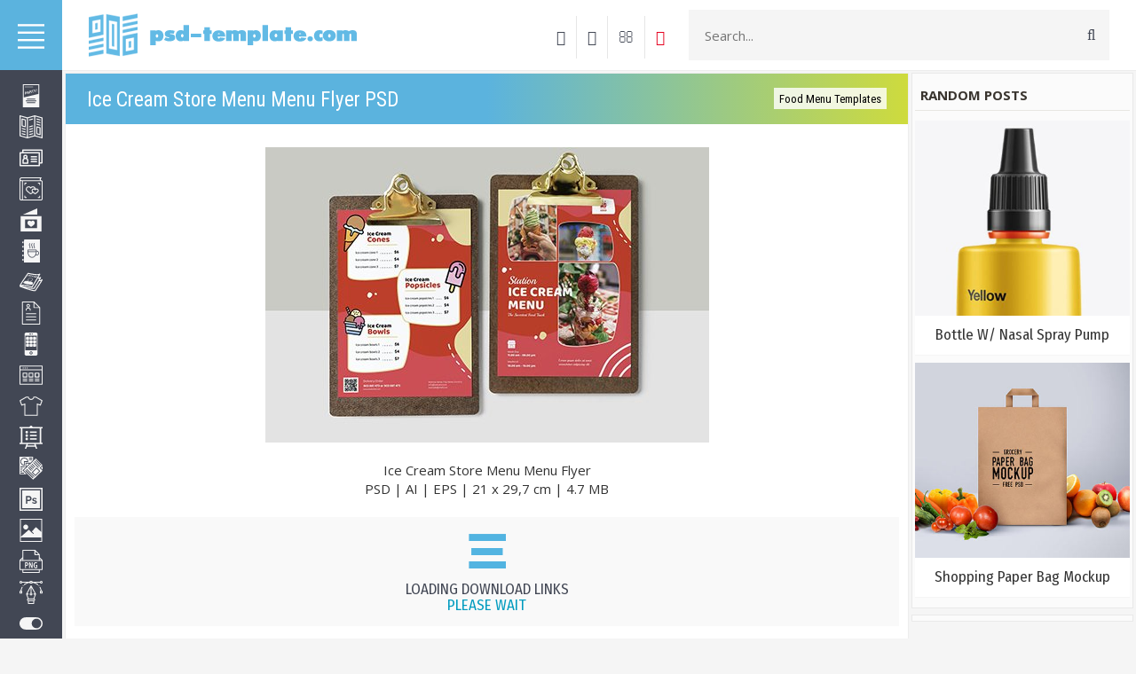

--- FILE ---
content_type: text/html; charset=utf-8
request_url: https://www.google.com/recaptcha/api2/aframe
body_size: 270
content:
<!DOCTYPE HTML><html><head><meta http-equiv="content-type" content="text/html; charset=UTF-8"></head><body><script nonce="Bmbh4P6VF38REHjDrZqkPw">/** Anti-fraud and anti-abuse applications only. See google.com/recaptcha */ try{var clients={'sodar':'https://pagead2.googlesyndication.com/pagead/sodar?'};window.addEventListener("message",function(a){try{if(a.source===window.parent){var b=JSON.parse(a.data);var c=clients[b['id']];if(c){var d=document.createElement('img');d.src=c+b['params']+'&rc='+(localStorage.getItem("rc::a")?sessionStorage.getItem("rc::b"):"");window.document.body.appendChild(d);sessionStorage.setItem("rc::e",parseInt(sessionStorage.getItem("rc::e")||0)+1);localStorage.setItem("rc::h",'1769314388304');}}}catch(b){}});window.parent.postMessage("_grecaptcha_ready", "*");}catch(b){}</script></body></html>